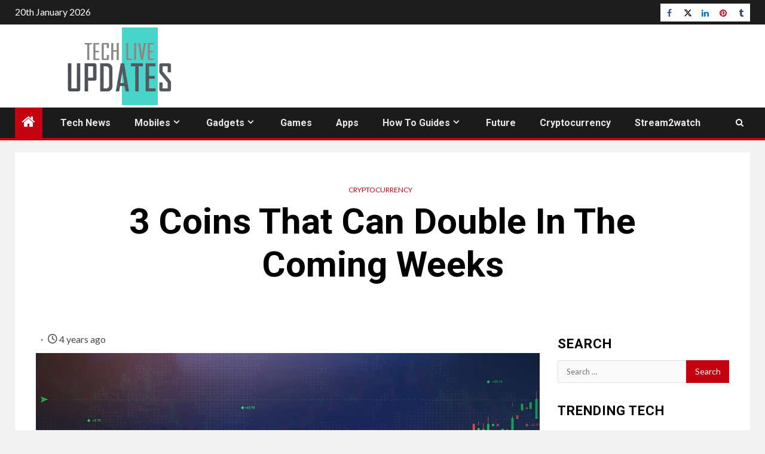

--- FILE ---
content_type: text/html; charset=UTF-8
request_url: https://techliveupdates.com/3-coins-that-can-double-in-the-coming-weeks/
body_size: 10207
content:
<!doctype html><html lang="en-US" prefix="og: https://ogp.me/ns#"><head><meta charset="UTF-8"><meta name="viewport" content="width=device-width, initial-scale=1"><link rel="profile" href="http://gmpg.org/xfn/11"><link media="all" href="https://techliveupdates.com/wp-content/cache/autoptimize/css/autoptimize_45b7fd1bba3f38a4f388f95c829f6199.css" rel="stylesheet"><title>3 Coins That Can Double In The Coming Weeks - Techliveupdates</title><meta name="description" content="The crypto market trends have their peaks and valleys. The volatility in this field is certain. While the trends of crypto in the year 2021 were towering,"/><meta name="robots" content="follow, index, max-snippet:-1, max-video-preview:-1, max-image-preview:large"/><link rel="canonical" href="https://techliveupdates.com/3-coins-that-can-double-in-the-coming-weeks/" /><meta property="og:locale" content="en_US" /><meta property="og:type" content="article" /><meta property="og:title" content="3 Coins That Can Double In The Coming Weeks - Techliveupdates" /><meta property="og:description" content="The crypto market trends have their peaks and valleys. The volatility in this field is certain. While the trends of crypto in the year 2021 were towering," /><meta property="og:url" content="https://techliveupdates.com/3-coins-that-can-double-in-the-coming-weeks/" /><meta property="og:site_name" content="Techliveupdates" /><meta property="article:publisher" content="https://www.facebook.com/techliveupdates" /><meta property="article:section" content="Cryptocurrency" /><meta property="og:updated_time" content="2022-06-10T13:15:20+01:00" /><meta property="og:image" content="https://techliveupdates.com/wp-content/uploads/2022/06/crypto-chart.jpg" /><meta property="og:image:secure_url" content="https://techliveupdates.com/wp-content/uploads/2022/06/crypto-chart.jpg" /><meta property="og:image:width" content="875" /><meta property="og:image:height" content="492" /><meta property="og:image:alt" content="crypto chart" /><meta property="og:image:type" content="image/jpeg" /><meta property="article:published_time" content="2022-06-10T05:02:36+01:00" /><meta property="article:modified_time" content="2022-06-10T13:15:20+01:00" /><meta name="twitter:card" content="summary_large_image" /><meta name="twitter:title" content="3 Coins That Can Double In The Coming Weeks - Techliveupdates" /><meta name="twitter:description" content="The crypto market trends have their peaks and valleys. The volatility in this field is certain. While the trends of crypto in the year 2021 were towering," /><meta name="twitter:image" content="https://techliveupdates.com/wp-content/uploads/2022/06/crypto-chart.jpg" /><meta name="twitter:label1" content="Written by" /><meta name="twitter:data1" content="Admin" /><meta name="twitter:label2" content="Time to read" /><meta name="twitter:data2" content="3 minutes" /> <script type="application/ld+json" class="rank-math-schema">{"@context":"https://schema.org","@graph":[{"@type":["Person","Organization"],"@id":"https://techliveupdates.com/#person","name":"Admin","sameAs":["https://www.facebook.com/techliveupdates"],"logo":{"@type":"ImageObject","@id":"https://techliveupdates.com/#logo","url":"https://techliveupdates.com/wp-content/uploads/2018/10/Screenshot-53.png","contentUrl":"https://techliveupdates.com/wp-content/uploads/2018/10/Screenshot-53.png","caption":"Techliveupdates","inLanguage":"en-US","width":"249","height":"134"},"image":{"@type":"ImageObject","@id":"https://techliveupdates.com/#logo","url":"https://techliveupdates.com/wp-content/uploads/2018/10/Screenshot-53.png","contentUrl":"https://techliveupdates.com/wp-content/uploads/2018/10/Screenshot-53.png","caption":"Techliveupdates","inLanguage":"en-US","width":"249","height":"134"}},{"@type":"WebSite","@id":"https://techliveupdates.com/#website","url":"https://techliveupdates.com","name":"Techliveupdates","publisher":{"@id":"https://techliveupdates.com/#person"},"inLanguage":"en-US"},{"@type":"ImageObject","@id":"https://techliveupdates.com/wp-content/uploads/2022/06/crypto-chart.jpg","url":"https://techliveupdates.com/wp-content/uploads/2022/06/crypto-chart.jpg","width":"875","height":"492","caption":"crypto chart","inLanguage":"en-US"},{"@type":"WebPage","@id":"https://techliveupdates.com/3-coins-that-can-double-in-the-coming-weeks/#webpage","url":"https://techliveupdates.com/3-coins-that-can-double-in-the-coming-weeks/","name":"3 Coins That Can Double In The Coming Weeks - Techliveupdates","datePublished":"2022-06-10T05:02:36+01:00","dateModified":"2022-06-10T13:15:20+01:00","isPartOf":{"@id":"https://techliveupdates.com/#website"},"primaryImageOfPage":{"@id":"https://techliveupdates.com/wp-content/uploads/2022/06/crypto-chart.jpg"},"inLanguage":"en-US"},{"@type":"Person","@id":"https://techliveupdates.com/author/rahul100111/","name":"Admin","url":"https://techliveupdates.com/author/rahul100111/","image":{"@type":"ImageObject","@id":"https://secure.gravatar.com/avatar/7c856eabbe0de35ebf38cf28505897fdc0ab37d5065f6618df5d13909a9aea35?s=96&amp;d=mm&amp;r=g","url":"https://secure.gravatar.com/avatar/7c856eabbe0de35ebf38cf28505897fdc0ab37d5065f6618df5d13909a9aea35?s=96&amp;d=mm&amp;r=g","caption":"Admin","inLanguage":"en-US"}},{"@type":"BlogPosting","headline":"3 Coins That Can Double In The Coming Weeks - Techliveupdates","datePublished":"2022-06-10T05:02:36+01:00","dateModified":"2022-06-10T13:15:20+01:00","articleSection":"Cryptocurrency","author":{"@id":"https://techliveupdates.com/author/rahul100111/","name":"Admin"},"publisher":{"@id":"https://techliveupdates.com/#person"},"description":"The crypto market trends have their peaks and valleys. The volatility in this field is certain. While the trends of crypto in the year 2021 were towering,","name":"3 Coins That Can Double In The Coming Weeks - Techliveupdates","@id":"https://techliveupdates.com/3-coins-that-can-double-in-the-coming-weeks/#richSnippet","isPartOf":{"@id":"https://techliveupdates.com/3-coins-that-can-double-in-the-coming-weeks/#webpage"},"image":{"@id":"https://techliveupdates.com/wp-content/uploads/2022/06/crypto-chart.jpg"},"inLanguage":"en-US","mainEntityOfPage":{"@id":"https://techliveupdates.com/3-coins-that-can-double-in-the-coming-weeks/#webpage"}}]}</script> <link rel='dns-prefetch' href='//fonts.googleapis.com' /><link rel="alternate" type="application/rss+xml" title="Techliveupdates &raquo; Feed" href="https://techliveupdates.com/feed/" /><link rel="alternate" type="application/rss+xml" title="Techliveupdates &raquo; Comments Feed" href="https://techliveupdates.com/comments/feed/" /><link rel="alternate" title="oEmbed (JSON)" type="application/json+oembed" href="https://techliveupdates.com/wp-json/oembed/1.0/embed?url=https%3A%2F%2Ftechliveupdates.com%2F3-coins-that-can-double-in-the-coming-weeks%2F" /><link rel="alternate" title="oEmbed (XML)" type="text/xml+oembed" href="https://techliveupdates.com/wp-json/oembed/1.0/embed?url=https%3A%2F%2Ftechliveupdates.com%2F3-coins-that-can-double-in-the-coming-weeks%2F&#038;format=xml" /><link rel='stylesheet' id='newsium-google-fonts-css' href='https://fonts.googleapis.com/css?family=Roboto:100,300,400,500,700|Lato:400,300,400italic,900,700&#038;subset=latin,latin-ext' type='text/css' media='all' /> <script type="text/javascript" src="https://techliveupdates.com/wp-includes/js/jquery/jquery.min.js?ver=3.7.1" id="jquery-core-js"></script> <link rel="https://api.w.org/" href="https://techliveupdates.com/wp-json/" /><link rel="alternate" title="JSON" type="application/json" href="https://techliveupdates.com/wp-json/wp/v2/posts/5119" /><link rel="EditURI" type="application/rsd+xml" title="RSD" href="https://techliveupdates.com/xmlrpc.php?rsd" /><meta name="generator" content="WordPress 6.9" /><link rel='shortlink' href='https://techliveupdates.com/?p=5119' />  <script async src="https://www.googletagmanager.com/gtag/js?id=G-6L06QX62VB"></script> <script>window.dataLayer = window.dataLayer || [];
			function gtag(){dataLayer.push(arguments);}
			gtag('js', new Date());
			gtag('config', 'G-6L06QX62VB');</script> <link rel="icon" href="https://techliveupdates.com/wp-content/uploads/2020/09/cropped-techlivefavicon-32x32.jpg" sizes="32x32" /><link rel="icon" href="https://techliveupdates.com/wp-content/uploads/2020/09/cropped-techlivefavicon-192x192.jpg" sizes="192x192" /><link rel="apple-touch-icon" href="https://techliveupdates.com/wp-content/uploads/2020/09/cropped-techlivefavicon-180x180.jpg" /><meta name="msapplication-TileImage" content="https://techliveupdates.com/wp-content/uploads/2020/09/cropped-techlivefavicon-270x270.jpg" /></head><body class="wp-singular post-template-default single single-post postid-5119 single-format-standard wp-custom-logo wp-embed-responsive wp-theme-newsium aft-default-mode aft-sticky-sidebar aft-hide-comment-count-in-list aft-hide-minutes-read-in-list aft-hide-date-author-in-list default-content-layout content-with-single-sidebar align-content-left"><div id="af-preloader"><div class="af-fancy-spinner"><div class="af-ring"></div><div class="af-ring"></div><div class="af-dot"></div></div></div><div id="page" class="site"> <a class="skip-link screen-reader-text" href="#content">Skip to content</a><header id="masthead" class="header-style1 header-layout-1"><div class="top-header"><div class="container-wrapper"><div class="top-bar-flex"><div class="top-bar-left col-2"><div class="date-bar-left"> <span class="topbar-date"> 20th January 2026 </span></div></div><div class="top-bar-right col-2"> <span class="aft-small-social-menu"><div class="social-navigation"><ul id="social-menu" class="menu"><li id="menu-item-902" class="menu-item menu-item-type-custom menu-item-object-custom menu-item-902"><a href="https://www.facebook.com/techliveupdates/"><span class="screen-reader-text">Facebook</span></a></li><li id="menu-item-903" class="menu-item menu-item-type-custom menu-item-object-custom menu-item-903"><a href="https://twitter.com/"><span class="screen-reader-text">Twitter</span></a></li><li id="menu-item-904" class="menu-item menu-item-type-custom menu-item-object-custom menu-item-904"><a href="https://www.linkedin.com/"><span class="screen-reader-text">Linkedin</span></a></li><li id="menu-item-905" class="menu-item menu-item-type-custom menu-item-object-custom menu-item-905"><a href="https://www.pinterest.com/techliveupdates/"><span class="screen-reader-text">Pinterest</span></a></li><li id="menu-item-906" class="menu-item menu-item-type-custom menu-item-object-custom menu-item-906"><a href="https://www.tumblr.com/blog/techliveupdates"><span class="screen-reader-text">Tumblr</span></a></li></ul></div> </span></div></div></div></div><div class="main-header  "
 data-background=""><div class="container-wrapper"><div class="af-container-row af-flex-container"><div class="col-3 float-l pad"><div class="logo-brand"><div class="site-branding"> <a href="https://techliveupdates.com/" class="custom-logo-link" rel="home"><noscript><img width="350" height="139" src="https://techliveupdates.com/wp-content/uploads/2023/06/tech-live-updates-brand-new-logo-is-here.png" class="custom-logo" alt="tech live updates brand new logo is here" decoding="async" srcset="https://techliveupdates.com/wp-content/uploads/2023/06/tech-live-updates-brand-new-logo-is-here.png 350w, https://techliveupdates.com/wp-content/uploads/2023/06/tech-live-updates-brand-new-logo-is-here-300x119.png 300w" sizes="(max-width: 350px) 100vw, 350px" /></noscript><img width="350" height="139" src='data:image/svg+xml,%3Csvg%20xmlns=%22http://www.w3.org/2000/svg%22%20viewBox=%220%200%20350%20139%22%3E%3C/svg%3E' data-src="https://techliveupdates.com/wp-content/uploads/2023/06/tech-live-updates-brand-new-logo-is-here.png" class="lazyload custom-logo" alt="tech live updates brand new logo is here" decoding="async" data-srcset="https://techliveupdates.com/wp-content/uploads/2023/06/tech-live-updates-brand-new-logo-is-here.png 350w, https://techliveupdates.com/wp-content/uploads/2023/06/tech-live-updates-brand-new-logo-is-here-300x119.png 300w" data-sizes="(max-width: 350px) 100vw, 350px" /></a><p class="site-title font-family-1"> <a href="https://techliveupdates.com/"
 rel="home">Techliveupdates</a></p></div></div></div><div class="col-66 float-l pad"><div class="banner-promotions-wrapper"><div class="promotion-section"> <a href="" target=""> </a></div></div></div></div></div></div><div class="header-menu-part"><div id="main-navigation-bar" class="bottom-bar"><div class="navigation-section-wrapper"><div class="container-wrapper"><div class="header-middle-part"><div class="navigation-container"><nav class="main-navigation clearfix"> <span class="aft-home-icon"> <a href="https://techliveupdates.com"> <i class="fa fa-home" aria-hidden="true"></i> </a> </span> <span class="toggle-menu" aria-controls="primary-menu"
 aria-expanded="false"> <a href="javascript:void(0)" class="aft-void-menu"> <span class="screen-reader-text"> Primary Menu </span> <i class="ham"></i> </a> </span><div class="menu main-menu menu-desktop show-menu-border"><ul id="primary-menu" class="menu"><li id="menu-item-750" class="menu-item menu-item-type-taxonomy menu-item-object-category menu-item-750"><a href="https://techliveupdates.com/category/tech-news/">Tech News</a></li><li id="menu-item-237" class="menu-item menu-item-type-taxonomy menu-item-object-category menu-item-has-children menu-item-237"><a href="https://techliveupdates.com/category/technology/mobile/">Mobiles</a><ul class="sub-menu"><li id="menu-item-234" class="menu-item menu-item-type-taxonomy menu-item-object-category menu-item-has-children menu-item-234"><a href="https://techliveupdates.com/category/smartphone/">Smartphone</a><ul class="sub-menu"><li id="menu-item-228" class="menu-item menu-item-type-taxonomy menu-item-object-category menu-item-228"><a href="https://techliveupdates.com/category/apple/iphone/">iPhone</a></li><li id="menu-item-227" class="menu-item menu-item-type-taxonomy menu-item-object-category menu-item-227"><a href="https://techliveupdates.com/category/apple/ipad/">iPad</a></li></ul></li></ul></li><li id="menu-item-1358" class="menu-item menu-item-type-taxonomy menu-item-object-category menu-item-has-children menu-item-1358"><a href="https://techliveupdates.com/category/technology/gadgets/">Gadgets</a><ul class="sub-menu"><li id="menu-item-230" class="menu-item menu-item-type-taxonomy menu-item-object-category menu-item-230"><a href="https://techliveupdates.com/category/headphones/">Headphones</a></li></ul></li><li id="menu-item-1356" class="menu-item menu-item-type-taxonomy menu-item-object-category menu-item-1356"><a href="https://techliveupdates.com/category/games/">Games</a></li><li id="menu-item-1360" class="menu-item menu-item-type-taxonomy menu-item-object-category menu-item-1360"><a href="https://techliveupdates.com/category/apps/">Apps</a></li><li id="menu-item-231" class="menu-item menu-item-type-taxonomy menu-item-object-category menu-item-has-children menu-item-231"><a href="https://techliveupdates.com/category/how-to/">How To Guides</a><ul class="sub-menu"><li id="menu-item-222" class="menu-item menu-item-type-taxonomy menu-item-object-category menu-item-222"><a href="https://techliveupdates.com/category/technology/tricks/">Tricks</a></li><li id="menu-item-232" class="menu-item menu-item-type-taxonomy menu-item-object-category menu-item-232"><a href="https://techliveupdates.com/category/life-hacks/">Life Hacks</a></li></ul></li><li id="menu-item-832" class="menu-item menu-item-type-taxonomy menu-item-object-category menu-item-832"><a href="https://techliveupdates.com/category/future/">Future</a></li><li id="menu-item-5175" class="menu-item menu-item-type-taxonomy menu-item-object-category current-post-ancestor current-menu-parent current-post-parent menu-item-5175"><a href="https://techliveupdates.com/category/cryptocurrency/">Cryptocurrency</a></li><li id="menu-item-6262" class="menu-item menu-item-type-taxonomy menu-item-object-category menu-item-6262"><a href="https://techliveupdates.com/category/stream2watch/">Stream2watch<span class="menu-description">Stream2Watch free live sports tv streaming online. Watch all your favorite live sports games and live sports channels free from Stream2Watch.</span></a></li></ul></div></nav></div></div><div class="header-right-part"><div class="af-search-wrap"><div class="search-overlay"> <a href="#" title="Search" class="search-icon"> <i class="fa fa-search"></i> </a><div class="af-search-form"><form role="search" method="get" class="search-form" action="https://techliveupdates.com/"> <label> <span class="screen-reader-text">Search for:</span> <input type="search" class="search-field" placeholder="Search &hellip;" value="" name="s" /> </label> <input type="submit" class="search-submit" value="Search" /></form></div></div></div></div></div></div></div></div></header><header class="entry-header pos-rel "><div class="container-wrapper "><div class="read-details af-container-block-wrapper"><div class="entry-header-details"><div class="figure-categories figure-categories-bg"><ul class="cat-links"><li class="meta-category"> <a class="newsium-categories category-color-1" href="https://techliveupdates.com/category/cryptocurrency/" alt="View all posts in Cryptocurrency"> Cryptocurrency </a></li></ul></div><h1 class="entry-title">3 Coins That Can Double  In The Coming  Weeks</h1></div></div></div></header><div id="content" class="container-wrapper "><div class="af-container-block-wrapper clearfix"><div id="primary" class="content-area "><main id="main" class="site-main "><article id="post-5119" class="post-5119 post type-post status-publish format-standard has-post-thumbnail hentry category-cryptocurrency"><div class="entry-content-wrap read-single"><div class="post-meta-share-wrapper"><div class="post-meta-detail"> <span class="min-read-post-format"> </span> <span class="entry-meta"> </span> <span class="item-metadata posts-date"> <i class="fa fa-clock-o"></i> 4 years ago </span></div></div><div class="read-img pos-rel"><div class="post-thumbnail full-width-image"> <img width="875" height="492" src="https://techliveupdates.com/wp-content/uploads/2022/06/crypto-chart.jpg" class="attachment-newsium-featured size-newsium-featured wp-post-image" alt="crypto chart" decoding="async" fetchpriority="high" srcset="https://techliveupdates.com/wp-content/uploads/2022/06/crypto-chart.jpg 875w, https://techliveupdates.com/wp-content/uploads/2022/06/crypto-chart-300x169.jpg 300w, https://techliveupdates.com/wp-content/uploads/2022/06/crypto-chart-768x432.jpg 768w" sizes="(max-width: 875px) 100vw, 875px" /></div> <span class="min-read-post-format"> </span></div><div class="entry-content read-details"><p>The crypto market trends have their peaks and valleys. The volatility in this field is certain. While the trends of crypto in the year 2021 were towering, 2022 has seen a tower fall. Investors had hoped for a rise in the value of digital currencies but things didn’t work out as we wanted them to. If you are interested in bitcoin trading, go to <a href="https://golden-profit.co/" target="_blank" rel="noopener">Golden Profit</a>, an ultimate guide to crypto trading.</p><p>During this time it is difficult to detect which token will have stable growth and yield better income. So keeping calm will slip away opportunities from our fingers tips. Here are the reasons why now is the time to nudge into the market and claim a safe place:</p><ul><li>The fall in market value has given rise to cheap selling coins.</li><li>The possibility of a relief rally after a period of its fall-off is high.</li><li>The investors may look for cryptos as the value of other assets also drops to variate their portfolios.</li></ul><p><strong>These are some coins whose value is likely to flourish rapidly:</strong></p><p><strong><u>1. VeChain (VET):</u></strong> VeChain focuses on the supply chain management method. It permits its builders to add sensors like RFID tags to their products. This helps them to record the data in their blockchain. The token runs on the VeChainThor blockchain.</p><p>Its main ability is to transfer smart contract transactions. This coin has experienced a crash higher than any other coin in the market. It has dwindled ten times cheaper than earlier.</p><p>This fall in the value has created an opportunity for the investors to make a decent investment. It has the potential of growing two times in the near future.</p><p><strong><u>2. Decentraland (MANA):</u></strong> The specialty of MANA is that it is totally owned and governed by its users. It is a digital space where users can build, develop, innovate and sell land. MANA depicts the ownership of virtual land to its users in Decentraland.</p><p>Known as the most active cryptocurrency, MANA has reached great heights. Its highest record of all times was $5.90 on November 25th, 2021. Ever since the market crash of the metaverse token, investors have lost interest in risking their money. But its tie-up with Samsung will see a great performance in its trends.</p><p>This token has a turnover of around $5 billion in the year 2022, boasting a market cap. Unfortunately, this record was hit by its value falling down to $1 billion. Although, several P2E gaming coins have seen a drop this year.</p><p><strong><u>3. </u></strong><strong><u>ThorChain (RUNE):</u></strong> RUNE is structured using a cosmos SDK which serves as a cross-chain decentralised exchange (DEX).The independent blockchains makes use of AMM- an automated market maker concept. This concept or model resembles the first iterations of Unipswap or Bancor (BNT) wherein its native coin RUNE is the swap pair.</p><p>It allows its users to trade between assets on various blockchains. For example, it makes it simpler for its users to trade ETH on the Ethereum blockchain or BTC on the bitcoin blockchain.</p><p>ThorChain id commonly called an underrated project. The decline in its value marks the cheap stake of this coin. But when the market attains stability, RUNE is likely to give gains.</p><p><strong><u>4. Chainlink (LINK):</u></strong> LINK allows smart contacts on ethereum and connect to external data sources, APIs, and payment systems with security. It is a commonly used oracle network giving blockchains the power to access off-chain data.</p><p>This coin claims to rule over with a democratic blockchain. The year 2022 did not favor growth in its value but it is likely to increase further. The recent weeks have witnessed cross-chain performances in this crypto. Besides this, its value could not manage to surpass 10% in 2022.</p><p>Predictions say that the coin is likely to trade at an average of $15.12 in 2022. So investing in this token can be worthwhile.</p><div class="post-item-metadata entry-meta"></div><nav class="navigation post-navigation" aria-label="Post navigation"><h2 class="screen-reader-text">Post navigation</h2><div class="nav-links"><div class="nav-previous"><a href="https://techliveupdates.com/5-essential-preconstruction-services/" rel="prev"><span class="em-post-navigation">Previous</span> 5 Essential Preconstruction Services</a></div><div class="nav-next"><a href="https://techliveupdates.com/top-3-centralized-exchange-tokens-to-buy-in-the-dip/" rel="next"><span class="em-post-navigation">Next</span> Top 3 Centralized Exchange Tokens To Buy In The Dip</a></div></div></nav></div></div><div class="aft-comment-related-wrap"><div class="promotionspace enable-promotionspace"><div class="af-reated-posts grid-layout"><h4 class="widget-title header-after1"> <span class="header-after"> More Stories </span></h4><div class="af-container-row clearfix"><div class="col-3 float-l pad latest-posts-grid af-sec-post" data-mh="latest-posts-grid"><div class="read-single color-pad af-category-inside-img"><div class="read-img pos-rel read-bg-img"> <a href="https://techliveupdates.com/the-disruptive-capability-of-ethereum-in-remittance/"> <noscript><img width="720" height="475" src="https://techliveupdates.com/wp-content/uploads/2023/11/The-Disruptive-Capability-of-Ethereum-in-Remittance-720x475.jpg" class="attachment-newsium-medium size-newsium-medium wp-post-image" alt="The Disruptive Capability of Ethereum in Remittance" decoding="async" /></noscript><img width="720" height="475" src='data:image/svg+xml,%3Csvg%20xmlns=%22http://www.w3.org/2000/svg%22%20viewBox=%220%200%20720%20475%22%3E%3C/svg%3E' data-src="https://techliveupdates.com/wp-content/uploads/2023/11/The-Disruptive-Capability-of-Ethereum-in-Remittance-720x475.jpg" class="lazyload attachment-newsium-medium size-newsium-medium wp-post-image" alt="The Disruptive Capability of Ethereum in Remittance" decoding="async" /> </a><div class="read-categories"><ul class="cat-links"><li class="meta-category"> <a class="newsium-categories category-color-1" href="https://techliveupdates.com/category/cryptocurrency/" alt="View all posts in Cryptocurrency"> Cryptocurrency </a></li></ul></div> <span class="min-read-post-format af-with-category"> </span></div><div class="read-details color-tp-pad no-color-pad"><div class="read-title"><h4> <a href="https://techliveupdates.com/the-disruptive-capability-of-ethereum-in-remittance/">The Disruptive Capability of Ethereum in Remittance</a></h4></div><div class="entry-meta"> <span class="author-links"> <span class="item-metadata posts-date"> <i class="fa fa-clock-o"></i> 2 years ago </span> </span></div></div></div></div><div class="col-3 float-l pad latest-posts-grid af-sec-post" data-mh="latest-posts-grid"><div class="read-single color-pad af-category-inside-img"><div class="read-img pos-rel read-bg-img"> <a href="https://techliveupdates.com/why-make-bitcoin-has-significant-technological-development/"> <noscript><img width="720" height="475" src="https://techliveupdates.com/wp-content/uploads/2023/01/Why-make-bitcoin-has-significant-technological-development-720x475.jpg" class="attachment-newsium-medium size-newsium-medium wp-post-image" alt="Why make bitcoin has significant technological development" decoding="async" /></noscript><img width="720" height="475" src='data:image/svg+xml,%3Csvg%20xmlns=%22http://www.w3.org/2000/svg%22%20viewBox=%220%200%20720%20475%22%3E%3C/svg%3E' data-src="https://techliveupdates.com/wp-content/uploads/2023/01/Why-make-bitcoin-has-significant-technological-development-720x475.jpg" class="lazyload attachment-newsium-medium size-newsium-medium wp-post-image" alt="Why make bitcoin has significant technological development" decoding="async" /> </a><div class="read-categories"><ul class="cat-links"><li class="meta-category"> <a class="newsium-categories category-color-1" href="https://techliveupdates.com/category/cryptocurrency/" alt="View all posts in Cryptocurrency"> Cryptocurrency </a></li></ul></div> <span class="min-read-post-format af-with-category"> </span></div><div class="read-details color-tp-pad no-color-pad"><div class="read-title"><h4> <a href="https://techliveupdates.com/why-make-bitcoin-has-significant-technological-development/">Why make bitcoin has significant technological development</a></h4></div><div class="entry-meta"> <span class="author-links"> <span class="item-metadata posts-date"> <i class="fa fa-clock-o"></i> 3 years ago </span> </span></div></div></div></div><div class="col-3 float-l pad latest-posts-grid af-sec-post" data-mh="latest-posts-grid"><div class="read-single color-pad af-category-inside-img"><div class="read-img pos-rel read-bg-img"> <a href="https://techliveupdates.com/what-you-need-to-know-to-understand-the-digital-yuan/"> <noscript><img width="720" height="475" src="https://techliveupdates.com/wp-content/uploads/2022/11/Digital-Yuan-720x475.jpg" class="attachment-newsium-medium size-newsium-medium wp-post-image" alt="Digital Yuan" decoding="async" /></noscript><img width="720" height="475" src='data:image/svg+xml,%3Csvg%20xmlns=%22http://www.w3.org/2000/svg%22%20viewBox=%220%200%20720%20475%22%3E%3C/svg%3E' data-src="https://techliveupdates.com/wp-content/uploads/2022/11/Digital-Yuan-720x475.jpg" class="lazyload attachment-newsium-medium size-newsium-medium wp-post-image" alt="Digital Yuan" decoding="async" /> </a><div class="read-categories"><ul class="cat-links"><li class="meta-category"> <a class="newsium-categories category-color-1" href="https://techliveupdates.com/category/cryptocurrency/" alt="View all posts in Cryptocurrency"> Cryptocurrency </a></li></ul></div> <span class="min-read-post-format af-with-category"> </span></div><div class="read-details color-tp-pad no-color-pad"><div class="read-title"><h4> <a href="https://techliveupdates.com/what-you-need-to-know-to-understand-the-digital-yuan/">What You Need to Know to Understand the Digital Yuan</a></h4></div><div class="entry-meta"> <span class="author-links"> <span class="item-metadata posts-date"> <i class="fa fa-clock-o"></i> 3 years ago </span> </span></div></div></div></div></div></div></div></div></article></main></div><div id="secondary" class="sidebar-area sidebar-sticky-bottom"><div class="theiaStickySidebar"><aside class="widget-area color-pad"><div id="search-3" class="widget newsium-widget widget_search"><h2 class="widget-title widget-title-1"><span>Search</span></h2><form role="search" method="get" class="search-form" action="https://techliveupdates.com/"> <label> <span class="screen-reader-text">Search for:</span> <input type="search" class="search-field" placeholder="Search &hellip;" value="" name="s" /> </label> <input type="submit" class="search-submit" value="Search" /></form></div><div id="recent-posts-6" class="widget newsium-widget widget_recent_entries"><h2 class="widget-title widget-title-1"><span>Trending Tech</span></h2><ul><li> <a href="https://techliveupdates.com/the-spark-shop-online-shopping-big-discount-your-ultimate-shopping-destination/">The Spark Shop &#8211; Online Shopping Big Discount: Your Ultimate Shopping Destination</a> <span class="post-date">30th April 2025</span></li><li> <a href="https://techliveupdates.com/thespark-shop-kids-clothes-for-baby-boy-girl-a-trendy-choice-for-little-ones/">TheSpark Shop Kids Clothes for Baby Boy &#038; Girl: A Trendy Choice for Little Ones</a> <span class="post-date">30th April 2025</span></li><li> <a href="https://techliveupdates.com/thepiratebay3/">11+ Best ThePiratebay3 Sites – Ultimate Pirate bay Alternatives</a> <span class="post-date">18th May 2024</span></li><li> <a href="https://techliveupdates.com/7movierulz-ibomma/">7movierulz iBomma &#8211; 11 Best Alternatives to Download &#038; Watch latest Telugu Movies</a> <span class="post-date">17th May 2024</span></li><li> <a href="https://techliveupdates.com/how-to-spam-a-phone-number/">How to Spam a Phone Number (7 best apps &#038; services) with call, texts to Get Revenge?</a> <span class="post-date">16th May 2024</span></li></ul></div></aside></div></div></div></div><div class="af-main-banner-latest-posts grid-layout"><div class="container-wrapper"><div class="af-container-block-wrapper pad-20"><div class="widget-title-section"><h4 class="widget-title header-after1"> <span class="header-after"> You may have missed </span></h4></div><div class="af-container-row clearfix"><div class="col-4 pad float-l" data-mh="you-may-have-missed"><div class="read-single color-pad af-category-inside-img"><div class="read-img pos-rel read-bg-img"> <a href="https://techliveupdates.com/the-spark-shop-online-shopping-big-discount-your-ultimate-shopping-destination/"> <noscript><img width="700" height="428" src="https://techliveupdates.com/wp-content/uploads/2025/04/the-spark-shop-online-shopping-big-discount.webp" class="attachment-newsium-medium size-newsium-medium wp-post-image" alt="the spark shop - online shopping big discount" decoding="async" srcset="https://techliveupdates.com/wp-content/uploads/2025/04/the-spark-shop-online-shopping-big-discount.webp 700w, https://techliveupdates.com/wp-content/uploads/2025/04/the-spark-shop-online-shopping-big-discount-300x183.webp 300w" sizes="(max-width: 700px) 100vw, 700px" /></noscript><img width="700" height="428" src='data:image/svg+xml,%3Csvg%20xmlns=%22http://www.w3.org/2000/svg%22%20viewBox=%220%200%20700%20428%22%3E%3C/svg%3E' data-src="https://techliveupdates.com/wp-content/uploads/2025/04/the-spark-shop-online-shopping-big-discount.webp" class="lazyload attachment-newsium-medium size-newsium-medium wp-post-image" alt="the spark shop - online shopping big discount" decoding="async" data-srcset="https://techliveupdates.com/wp-content/uploads/2025/04/the-spark-shop-online-shopping-big-discount.webp 700w, https://techliveupdates.com/wp-content/uploads/2025/04/the-spark-shop-online-shopping-big-discount-300x183.webp 300w" data-sizes="(max-width: 700px) 100vw, 700px" /> </a><div class="read-categories"><ul class="cat-links"><li class="meta-category"> <a class="newsium-categories category-color-1" href="https://techliveupdates.com/category/business/" alt="View all posts in Business"> Business </a></li></ul></div> <span class="min-read-post-format af-with-category"> </span></div><div class="read-details color-tp-pad"><div class="read-title"><h4> <a href="https://techliveupdates.com/the-spark-shop-online-shopping-big-discount-your-ultimate-shopping-destination/">The Spark Shop &#8211; Online Shopping Big Discount: Your Ultimate Shopping Destination</a></h4></div><div class="entry-meta"> <span class="author-links"> <span class="item-metadata posts-date"> <i class="fa fa-clock-o"></i> 9 months ago </span> </span></div></div></div></div><div class="col-4 pad float-l" data-mh="you-may-have-missed"><div class="read-single color-pad af-category-inside-img"><div class="read-img pos-rel read-bg-img"> <a href="https://techliveupdates.com/thespark-shop-kids-clothes-for-baby-boy-girl-a-trendy-choice-for-little-ones/"> <noscript><img width="600" height="436" src="https://techliveupdates.com/wp-content/uploads/2025/04/thespark-shop-kids-clothes-for-baby-boy-girl.jpg" class="attachment-newsium-medium size-newsium-medium wp-post-image" alt="" decoding="async" srcset="https://techliveupdates.com/wp-content/uploads/2025/04/thespark-shop-kids-clothes-for-baby-boy-girl.jpg 600w, https://techliveupdates.com/wp-content/uploads/2025/04/thespark-shop-kids-clothes-for-baby-boy-girl-300x218.jpg 300w" sizes="(max-width: 600px) 100vw, 600px" /></noscript><img width="600" height="436" src='data:image/svg+xml,%3Csvg%20xmlns=%22http://www.w3.org/2000/svg%22%20viewBox=%220%200%20600%20436%22%3E%3C/svg%3E' data-src="https://techliveupdates.com/wp-content/uploads/2025/04/thespark-shop-kids-clothes-for-baby-boy-girl.jpg" class="lazyload attachment-newsium-medium size-newsium-medium wp-post-image" alt="" decoding="async" data-srcset="https://techliveupdates.com/wp-content/uploads/2025/04/thespark-shop-kids-clothes-for-baby-boy-girl.jpg 600w, https://techliveupdates.com/wp-content/uploads/2025/04/thespark-shop-kids-clothes-for-baby-boy-girl-300x218.jpg 300w" data-sizes="(max-width: 600px) 100vw, 600px" /> </a><div class="read-categories"><ul class="cat-links"><li class="meta-category"> <a class="newsium-categories category-color-1" href="https://techliveupdates.com/category/business/" alt="View all posts in Business"> Business </a></li></ul></div> <span class="min-read-post-format af-with-category"> </span></div><div class="read-details color-tp-pad"><div class="read-title"><h4> <a href="https://techliveupdates.com/thespark-shop-kids-clothes-for-baby-boy-girl-a-trendy-choice-for-little-ones/">TheSpark Shop Kids Clothes for Baby Boy &#038; Girl: A Trendy Choice for Little Ones</a></h4></div><div class="entry-meta"> <span class="author-links"> <span class="item-metadata posts-date"> <i class="fa fa-clock-o"></i> 9 months ago </span> </span></div></div></div></div><div class="col-4 pad float-l" data-mh="you-may-have-missed"><div class="read-single color-pad af-category-inside-img"><div class="read-img pos-rel read-bg-img"> <a href="https://techliveupdates.com/thepiratebay3/"> <noscript><img width="720" height="475" src="https://techliveupdates.com/wp-content/uploads/2020/08/The-Piratebay3-720x475.jpg" class="attachment-newsium-medium size-newsium-medium wp-post-image" alt="The Piratebay3" decoding="async" /></noscript><img width="720" height="475" src='data:image/svg+xml,%3Csvg%20xmlns=%22http://www.w3.org/2000/svg%22%20viewBox=%220%200%20720%20475%22%3E%3C/svg%3E' data-src="https://techliveupdates.com/wp-content/uploads/2020/08/The-Piratebay3-720x475.jpg" class="lazyload attachment-newsium-medium size-newsium-medium wp-post-image" alt="The Piratebay3" decoding="async" /> </a><div class="read-categories"><ul class="cat-links"><li class="meta-category"> <a class="newsium-categories category-color-1" href="https://techliveupdates.com/category/tech-news/" alt="View all posts in Tech News"> Tech News </a></li></ul></div> <span class="min-read-post-format af-with-category"> </span></div><div class="read-details color-tp-pad"><div class="read-title"><h4> <a href="https://techliveupdates.com/thepiratebay3/">11+ Best ThePiratebay3 Sites – Ultimate Pirate bay Alternatives</a></h4></div><div class="entry-meta"> <span class="author-links"> <span class="item-metadata posts-date"> <i class="fa fa-clock-o"></i> 2 years ago </span> </span></div></div></div></div><div class="col-4 pad float-l" data-mh="you-may-have-missed"><div class="read-single color-pad af-category-inside-img"><div class="read-img pos-rel read-bg-img"> <a href="https://techliveupdates.com/7movierulz-ibomma/"> <noscript><img width="640" height="360" src="https://techliveupdates.com/wp-content/uploads/2023/11/7movierulz-iBomma.webp" class="attachment-newsium-medium size-newsium-medium wp-post-image" alt="7movierulz iBomma" decoding="async" srcset="https://techliveupdates.com/wp-content/uploads/2023/11/7movierulz-iBomma.webp 640w, https://techliveupdates.com/wp-content/uploads/2023/11/7movierulz-iBomma-300x169.webp 300w" sizes="(max-width: 640px) 100vw, 640px" /></noscript><img width="640" height="360" src='data:image/svg+xml,%3Csvg%20xmlns=%22http://www.w3.org/2000/svg%22%20viewBox=%220%200%20640%20360%22%3E%3C/svg%3E' data-src="https://techliveupdates.com/wp-content/uploads/2023/11/7movierulz-iBomma.webp" class="lazyload attachment-newsium-medium size-newsium-medium wp-post-image" alt="7movierulz iBomma" decoding="async" data-srcset="https://techliveupdates.com/wp-content/uploads/2023/11/7movierulz-iBomma.webp 640w, https://techliveupdates.com/wp-content/uploads/2023/11/7movierulz-iBomma-300x169.webp 300w" data-sizes="(max-width: 640px) 100vw, 640px" /> </a><div class="read-categories"><ul class="cat-links"><li class="meta-category"> <a class="newsium-categories category-color-1" href="https://techliveupdates.com/category/tech-news/" alt="View all posts in Tech News"> Tech News </a></li></ul></div> <span class="min-read-post-format af-with-category"> </span></div><div class="read-details color-tp-pad"><div class="read-title"><h4> <a href="https://techliveupdates.com/7movierulz-ibomma/">7movierulz iBomma &#8211; 11 Best Alternatives to Download &#038; Watch latest Telugu Movies</a></h4></div><div class="entry-meta"> <span class="author-links"> <span class="item-metadata posts-date"> <i class="fa fa-clock-o"></i> 2 years ago </span> </span></div></div></div></div></div></div></div></div><footer class="site-footer"><div class="secondary-footer"><div class="container-wrapper"><div class="af-container-row clearfix af-flex-container"><div class="float-l pad color-pad col-2"><div class="footer-nav-wrapper"><div class="footer-navigation"><ul id="footer-menu" class="menu"><li id="menu-item-473" class="menu-item menu-item-type-post_type menu-item-object-page menu-item-473"><a href="https://techliveupdates.com/about-us/">About us</a></li><li id="menu-item-475" class="menu-item menu-item-type-post_type menu-item-object-page menu-item-475"><a href="https://techliveupdates.com/contact/">Contact</a></li><li id="menu-item-912" class="menu-item menu-item-type-post_type menu-item-object-page menu-item-912"><a href="https://techliveupdates.com/disclaimer/">Disclaimer</a></li><li id="menu-item-913" class="menu-item menu-item-type-post_type menu-item-object-page menu-item-913"><a href="https://techliveupdates.com/advertise-with-us/">Advertise With Us</a></li><li id="menu-item-6208" class="menu-item menu-item-type-custom menu-item-object-custom menu-item-6208"><a href="https://techliveupdates.com/thepiratebay3/">ThePiratebay3</a></li><li id="menu-item-6209" class="menu-item menu-item-type-custom menu-item-object-custom menu-item-6209"><a href="https://techliveupdates.com/stream2watch-alternatives/">Stream2Watch</a></li></ul></div></div></div><div class="float-l pad color-pad col-2"><div class="footer-social-wrapper"><div class="aft-small-social-menu"><div class="social-navigation"><ul id="social-menu" class="menu"><li class="menu-item menu-item-type-custom menu-item-object-custom menu-item-902"><a href="https://www.facebook.com/techliveupdates/"><span class="screen-reader-text">Facebook</span></a></li><li class="menu-item menu-item-type-custom menu-item-object-custom menu-item-903"><a href="https://twitter.com/"><span class="screen-reader-text">Twitter</span></a></li><li class="menu-item menu-item-type-custom menu-item-object-custom menu-item-904"><a href="https://www.linkedin.com/"><span class="screen-reader-text">Linkedin</span></a></li><li class="menu-item menu-item-type-custom menu-item-object-custom menu-item-905"><a href="https://www.pinterest.com/techliveupdates/"><span class="screen-reader-text">Pinterest</span></a></li><li class="menu-item menu-item-type-custom menu-item-object-custom menu-item-906"><a href="https://www.tumblr.com/blog/techliveupdates"><span class="screen-reader-text">Tumblr</span></a></li></ul></div></div></div></div></div></div></div><div class="site-info"><div class="container-wrapper"><div class="af-container-row"><div class="col-1 color-pad"> Copyright © 2019 | All Rights Reserved <span class="sep"> | </span> <a href="https://afthemes.com/products/newsium">Newsium</a> by AF themes.</div></div></div></div></footer></div> <a id="scroll-up" class="secondary-color"> <i class="fa fa-angle-up"></i> </a> <script type="speculationrules">{"prefetch":[{"source":"document","where":{"and":[{"href_matches":"/*"},{"not":{"href_matches":["/wp-*.php","/wp-admin/*","/wp-content/uploads/*","/wp-content/*","/wp-content/plugins/*","/wp-content/themes/newsium/*","/*\\?(.+)"]}},{"not":{"selector_matches":"a[rel~=\"nofollow\"]"}},{"not":{"selector_matches":".no-prefetch, .no-prefetch a"}}]},"eagerness":"conservative"}]}</script> <noscript><style>.lazyload{display:none;}</style></noscript><script data-noptimize="1">window.lazySizesConfig=window.lazySizesConfig||{};window.lazySizesConfig.loadMode=1;</script><script async data-noptimize="1" src='https://techliveupdates.com/wp-content/plugins/autoptimize/classes/external/js/lazysizes.min.js?ao_version=3.1.14'></script><script type="text/javascript" src="https://techliveupdates.com/wp-includes/js/dist/hooks.min.js?ver=dd5603f07f9220ed27f1" id="wp-hooks-js"></script> <script type="text/javascript" src="https://techliveupdates.com/wp-includes/js/dist/i18n.min.js?ver=c26c3dc7bed366793375" id="wp-i18n-js"></script> <script type="text/javascript" id="wp-i18n-js-after">wp.i18n.setLocaleData( { 'text direction\u0004ltr': [ 'ltr' ] } );
//# sourceURL=wp-i18n-js-after</script> <script type="text/javascript" id="contact-form-7-js-before">var wpcf7 = {
    "api": {
        "root": "https:\/\/techliveupdates.com\/wp-json\/",
        "namespace": "contact-form-7\/v1"
    }
};
//# sourceURL=contact-form-7-js-before</script> <script id="wp-emoji-settings" type="application/json">{"baseUrl":"https://s.w.org/images/core/emoji/17.0.2/72x72/","ext":".png","svgUrl":"https://s.w.org/images/core/emoji/17.0.2/svg/","svgExt":".svg","source":{"concatemoji":"https://techliveupdates.com/wp-includes/js/wp-emoji-release.min.js?ver=6.9"}}</script> <script type="module">/*! This file is auto-generated */
const a=JSON.parse(document.getElementById("wp-emoji-settings").textContent),o=(window._wpemojiSettings=a,"wpEmojiSettingsSupports"),s=["flag","emoji"];function i(e){try{var t={supportTests:e,timestamp:(new Date).valueOf()};sessionStorage.setItem(o,JSON.stringify(t))}catch(e){}}function c(e,t,n){e.clearRect(0,0,e.canvas.width,e.canvas.height),e.fillText(t,0,0);t=new Uint32Array(e.getImageData(0,0,e.canvas.width,e.canvas.height).data);e.clearRect(0,0,e.canvas.width,e.canvas.height),e.fillText(n,0,0);const a=new Uint32Array(e.getImageData(0,0,e.canvas.width,e.canvas.height).data);return t.every((e,t)=>e===a[t])}function p(e,t){e.clearRect(0,0,e.canvas.width,e.canvas.height),e.fillText(t,0,0);var n=e.getImageData(16,16,1,1);for(let e=0;e<n.data.length;e++)if(0!==n.data[e])return!1;return!0}function u(e,t,n,a){switch(t){case"flag":return n(e,"\ud83c\udff3\ufe0f\u200d\u26a7\ufe0f","\ud83c\udff3\ufe0f\u200b\u26a7\ufe0f")?!1:!n(e,"\ud83c\udde8\ud83c\uddf6","\ud83c\udde8\u200b\ud83c\uddf6")&&!n(e,"\ud83c\udff4\udb40\udc67\udb40\udc62\udb40\udc65\udb40\udc6e\udb40\udc67\udb40\udc7f","\ud83c\udff4\u200b\udb40\udc67\u200b\udb40\udc62\u200b\udb40\udc65\u200b\udb40\udc6e\u200b\udb40\udc67\u200b\udb40\udc7f");case"emoji":return!a(e,"\ud83e\u1fac8")}return!1}function f(e,t,n,a){let r;const o=(r="undefined"!=typeof WorkerGlobalScope&&self instanceof WorkerGlobalScope?new OffscreenCanvas(300,150):document.createElement("canvas")).getContext("2d",{willReadFrequently:!0}),s=(o.textBaseline="top",o.font="600 32px Arial",{});return e.forEach(e=>{s[e]=t(o,e,n,a)}),s}function r(e){var t=document.createElement("script");t.src=e,t.defer=!0,document.head.appendChild(t)}a.supports={everything:!0,everythingExceptFlag:!0},new Promise(t=>{let n=function(){try{var e=JSON.parse(sessionStorage.getItem(o));if("object"==typeof e&&"number"==typeof e.timestamp&&(new Date).valueOf()<e.timestamp+604800&&"object"==typeof e.supportTests)return e.supportTests}catch(e){}return null}();if(!n){if("undefined"!=typeof Worker&&"undefined"!=typeof OffscreenCanvas&&"undefined"!=typeof URL&&URL.createObjectURL&&"undefined"!=typeof Blob)try{var e="postMessage("+f.toString()+"("+[JSON.stringify(s),u.toString(),c.toString(),p.toString()].join(",")+"));",a=new Blob([e],{type:"text/javascript"});const r=new Worker(URL.createObjectURL(a),{name:"wpTestEmojiSupports"});return void(r.onmessage=e=>{i(n=e.data),r.terminate(),t(n)})}catch(e){}i(n=f(s,u,c,p))}t(n)}).then(e=>{for(const n in e)a.supports[n]=e[n],a.supports.everything=a.supports.everything&&a.supports[n],"flag"!==n&&(a.supports.everythingExceptFlag=a.supports.everythingExceptFlag&&a.supports[n]);var t;a.supports.everythingExceptFlag=a.supports.everythingExceptFlag&&!a.supports.flag,a.supports.everything||((t=a.source||{}).concatemoji?r(t.concatemoji):t.wpemoji&&t.twemoji&&(r(t.twemoji),r(t.wpemoji)))});
//# sourceURL=https://techliveupdates.com/wp-includes/js/wp-emoji-loader.min.js</script> <script defer src="https://techliveupdates.com/wp-content/cache/autoptimize/js/autoptimize_693416fc6f2452fb36f1ac3b2db602a2.js"></script></body></html>